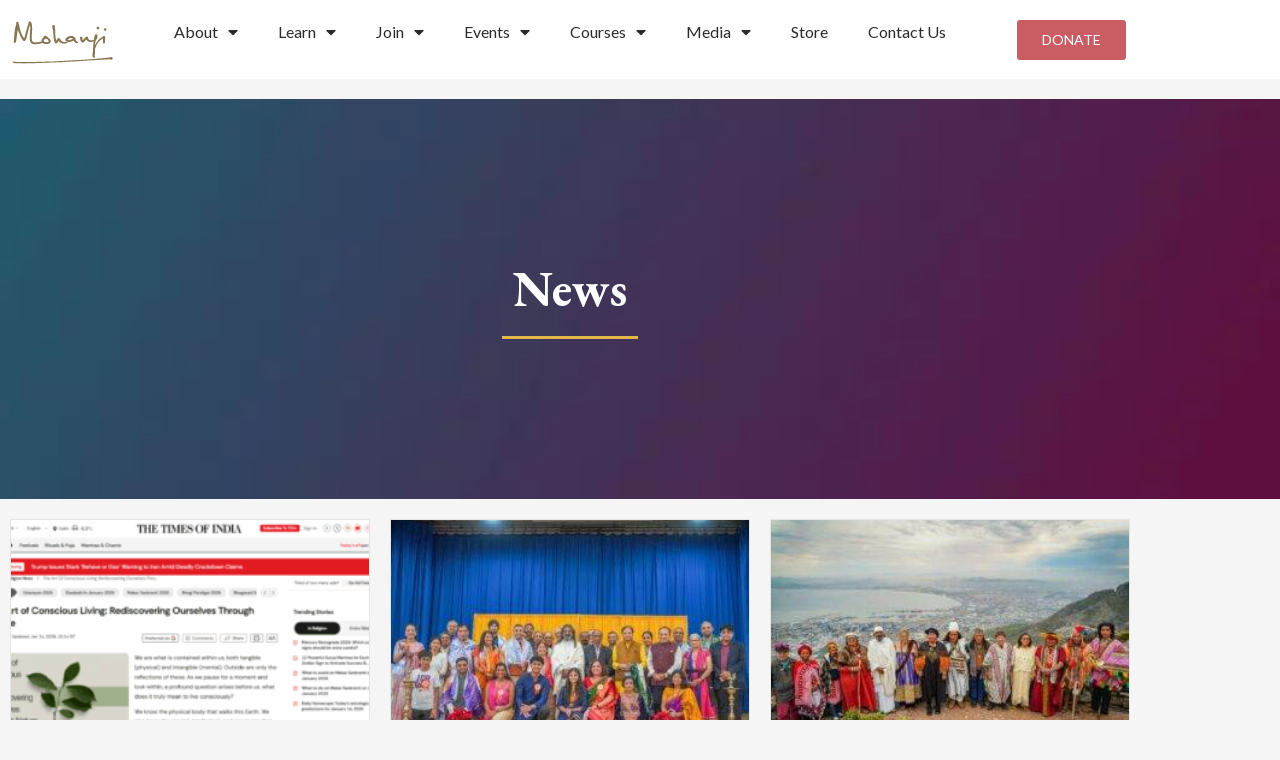

--- FILE ---
content_type: text/html; charset=utf-8
request_url: https://www.google.com/recaptcha/api2/anchor?ar=1&k=6LcBkF4mAAAAAGaAW1r1FDA_XEYqc4LrJCYVBctN&co=aHR0cHM6Ly9tb2hhbmppLm9yZzo0NDM.&hl=en&type=v2_checkbox&v=N67nZn4AqZkNcbeMu4prBgzg&theme=light&size=normal&anchor-ms=20000&execute-ms=30000&cb=1myxyp5px4ld
body_size: 49260
content:
<!DOCTYPE HTML><html dir="ltr" lang="en"><head><meta http-equiv="Content-Type" content="text/html; charset=UTF-8">
<meta http-equiv="X-UA-Compatible" content="IE=edge">
<title>reCAPTCHA</title>
<style type="text/css">
/* cyrillic-ext */
@font-face {
  font-family: 'Roboto';
  font-style: normal;
  font-weight: 400;
  font-stretch: 100%;
  src: url(//fonts.gstatic.com/s/roboto/v48/KFO7CnqEu92Fr1ME7kSn66aGLdTylUAMa3GUBHMdazTgWw.woff2) format('woff2');
  unicode-range: U+0460-052F, U+1C80-1C8A, U+20B4, U+2DE0-2DFF, U+A640-A69F, U+FE2E-FE2F;
}
/* cyrillic */
@font-face {
  font-family: 'Roboto';
  font-style: normal;
  font-weight: 400;
  font-stretch: 100%;
  src: url(//fonts.gstatic.com/s/roboto/v48/KFO7CnqEu92Fr1ME7kSn66aGLdTylUAMa3iUBHMdazTgWw.woff2) format('woff2');
  unicode-range: U+0301, U+0400-045F, U+0490-0491, U+04B0-04B1, U+2116;
}
/* greek-ext */
@font-face {
  font-family: 'Roboto';
  font-style: normal;
  font-weight: 400;
  font-stretch: 100%;
  src: url(//fonts.gstatic.com/s/roboto/v48/KFO7CnqEu92Fr1ME7kSn66aGLdTylUAMa3CUBHMdazTgWw.woff2) format('woff2');
  unicode-range: U+1F00-1FFF;
}
/* greek */
@font-face {
  font-family: 'Roboto';
  font-style: normal;
  font-weight: 400;
  font-stretch: 100%;
  src: url(//fonts.gstatic.com/s/roboto/v48/KFO7CnqEu92Fr1ME7kSn66aGLdTylUAMa3-UBHMdazTgWw.woff2) format('woff2');
  unicode-range: U+0370-0377, U+037A-037F, U+0384-038A, U+038C, U+038E-03A1, U+03A3-03FF;
}
/* math */
@font-face {
  font-family: 'Roboto';
  font-style: normal;
  font-weight: 400;
  font-stretch: 100%;
  src: url(//fonts.gstatic.com/s/roboto/v48/KFO7CnqEu92Fr1ME7kSn66aGLdTylUAMawCUBHMdazTgWw.woff2) format('woff2');
  unicode-range: U+0302-0303, U+0305, U+0307-0308, U+0310, U+0312, U+0315, U+031A, U+0326-0327, U+032C, U+032F-0330, U+0332-0333, U+0338, U+033A, U+0346, U+034D, U+0391-03A1, U+03A3-03A9, U+03B1-03C9, U+03D1, U+03D5-03D6, U+03F0-03F1, U+03F4-03F5, U+2016-2017, U+2034-2038, U+203C, U+2040, U+2043, U+2047, U+2050, U+2057, U+205F, U+2070-2071, U+2074-208E, U+2090-209C, U+20D0-20DC, U+20E1, U+20E5-20EF, U+2100-2112, U+2114-2115, U+2117-2121, U+2123-214F, U+2190, U+2192, U+2194-21AE, U+21B0-21E5, U+21F1-21F2, U+21F4-2211, U+2213-2214, U+2216-22FF, U+2308-230B, U+2310, U+2319, U+231C-2321, U+2336-237A, U+237C, U+2395, U+239B-23B7, U+23D0, U+23DC-23E1, U+2474-2475, U+25AF, U+25B3, U+25B7, U+25BD, U+25C1, U+25CA, U+25CC, U+25FB, U+266D-266F, U+27C0-27FF, U+2900-2AFF, U+2B0E-2B11, U+2B30-2B4C, U+2BFE, U+3030, U+FF5B, U+FF5D, U+1D400-1D7FF, U+1EE00-1EEFF;
}
/* symbols */
@font-face {
  font-family: 'Roboto';
  font-style: normal;
  font-weight: 400;
  font-stretch: 100%;
  src: url(//fonts.gstatic.com/s/roboto/v48/KFO7CnqEu92Fr1ME7kSn66aGLdTylUAMaxKUBHMdazTgWw.woff2) format('woff2');
  unicode-range: U+0001-000C, U+000E-001F, U+007F-009F, U+20DD-20E0, U+20E2-20E4, U+2150-218F, U+2190, U+2192, U+2194-2199, U+21AF, U+21E6-21F0, U+21F3, U+2218-2219, U+2299, U+22C4-22C6, U+2300-243F, U+2440-244A, U+2460-24FF, U+25A0-27BF, U+2800-28FF, U+2921-2922, U+2981, U+29BF, U+29EB, U+2B00-2BFF, U+4DC0-4DFF, U+FFF9-FFFB, U+10140-1018E, U+10190-1019C, U+101A0, U+101D0-101FD, U+102E0-102FB, U+10E60-10E7E, U+1D2C0-1D2D3, U+1D2E0-1D37F, U+1F000-1F0FF, U+1F100-1F1AD, U+1F1E6-1F1FF, U+1F30D-1F30F, U+1F315, U+1F31C, U+1F31E, U+1F320-1F32C, U+1F336, U+1F378, U+1F37D, U+1F382, U+1F393-1F39F, U+1F3A7-1F3A8, U+1F3AC-1F3AF, U+1F3C2, U+1F3C4-1F3C6, U+1F3CA-1F3CE, U+1F3D4-1F3E0, U+1F3ED, U+1F3F1-1F3F3, U+1F3F5-1F3F7, U+1F408, U+1F415, U+1F41F, U+1F426, U+1F43F, U+1F441-1F442, U+1F444, U+1F446-1F449, U+1F44C-1F44E, U+1F453, U+1F46A, U+1F47D, U+1F4A3, U+1F4B0, U+1F4B3, U+1F4B9, U+1F4BB, U+1F4BF, U+1F4C8-1F4CB, U+1F4D6, U+1F4DA, U+1F4DF, U+1F4E3-1F4E6, U+1F4EA-1F4ED, U+1F4F7, U+1F4F9-1F4FB, U+1F4FD-1F4FE, U+1F503, U+1F507-1F50B, U+1F50D, U+1F512-1F513, U+1F53E-1F54A, U+1F54F-1F5FA, U+1F610, U+1F650-1F67F, U+1F687, U+1F68D, U+1F691, U+1F694, U+1F698, U+1F6AD, U+1F6B2, U+1F6B9-1F6BA, U+1F6BC, U+1F6C6-1F6CF, U+1F6D3-1F6D7, U+1F6E0-1F6EA, U+1F6F0-1F6F3, U+1F6F7-1F6FC, U+1F700-1F7FF, U+1F800-1F80B, U+1F810-1F847, U+1F850-1F859, U+1F860-1F887, U+1F890-1F8AD, U+1F8B0-1F8BB, U+1F8C0-1F8C1, U+1F900-1F90B, U+1F93B, U+1F946, U+1F984, U+1F996, U+1F9E9, U+1FA00-1FA6F, U+1FA70-1FA7C, U+1FA80-1FA89, U+1FA8F-1FAC6, U+1FACE-1FADC, U+1FADF-1FAE9, U+1FAF0-1FAF8, U+1FB00-1FBFF;
}
/* vietnamese */
@font-face {
  font-family: 'Roboto';
  font-style: normal;
  font-weight: 400;
  font-stretch: 100%;
  src: url(//fonts.gstatic.com/s/roboto/v48/KFO7CnqEu92Fr1ME7kSn66aGLdTylUAMa3OUBHMdazTgWw.woff2) format('woff2');
  unicode-range: U+0102-0103, U+0110-0111, U+0128-0129, U+0168-0169, U+01A0-01A1, U+01AF-01B0, U+0300-0301, U+0303-0304, U+0308-0309, U+0323, U+0329, U+1EA0-1EF9, U+20AB;
}
/* latin-ext */
@font-face {
  font-family: 'Roboto';
  font-style: normal;
  font-weight: 400;
  font-stretch: 100%;
  src: url(//fonts.gstatic.com/s/roboto/v48/KFO7CnqEu92Fr1ME7kSn66aGLdTylUAMa3KUBHMdazTgWw.woff2) format('woff2');
  unicode-range: U+0100-02BA, U+02BD-02C5, U+02C7-02CC, U+02CE-02D7, U+02DD-02FF, U+0304, U+0308, U+0329, U+1D00-1DBF, U+1E00-1E9F, U+1EF2-1EFF, U+2020, U+20A0-20AB, U+20AD-20C0, U+2113, U+2C60-2C7F, U+A720-A7FF;
}
/* latin */
@font-face {
  font-family: 'Roboto';
  font-style: normal;
  font-weight: 400;
  font-stretch: 100%;
  src: url(//fonts.gstatic.com/s/roboto/v48/KFO7CnqEu92Fr1ME7kSn66aGLdTylUAMa3yUBHMdazQ.woff2) format('woff2');
  unicode-range: U+0000-00FF, U+0131, U+0152-0153, U+02BB-02BC, U+02C6, U+02DA, U+02DC, U+0304, U+0308, U+0329, U+2000-206F, U+20AC, U+2122, U+2191, U+2193, U+2212, U+2215, U+FEFF, U+FFFD;
}
/* cyrillic-ext */
@font-face {
  font-family: 'Roboto';
  font-style: normal;
  font-weight: 500;
  font-stretch: 100%;
  src: url(//fonts.gstatic.com/s/roboto/v48/KFO7CnqEu92Fr1ME7kSn66aGLdTylUAMa3GUBHMdazTgWw.woff2) format('woff2');
  unicode-range: U+0460-052F, U+1C80-1C8A, U+20B4, U+2DE0-2DFF, U+A640-A69F, U+FE2E-FE2F;
}
/* cyrillic */
@font-face {
  font-family: 'Roboto';
  font-style: normal;
  font-weight: 500;
  font-stretch: 100%;
  src: url(//fonts.gstatic.com/s/roboto/v48/KFO7CnqEu92Fr1ME7kSn66aGLdTylUAMa3iUBHMdazTgWw.woff2) format('woff2');
  unicode-range: U+0301, U+0400-045F, U+0490-0491, U+04B0-04B1, U+2116;
}
/* greek-ext */
@font-face {
  font-family: 'Roboto';
  font-style: normal;
  font-weight: 500;
  font-stretch: 100%;
  src: url(//fonts.gstatic.com/s/roboto/v48/KFO7CnqEu92Fr1ME7kSn66aGLdTylUAMa3CUBHMdazTgWw.woff2) format('woff2');
  unicode-range: U+1F00-1FFF;
}
/* greek */
@font-face {
  font-family: 'Roboto';
  font-style: normal;
  font-weight: 500;
  font-stretch: 100%;
  src: url(//fonts.gstatic.com/s/roboto/v48/KFO7CnqEu92Fr1ME7kSn66aGLdTylUAMa3-UBHMdazTgWw.woff2) format('woff2');
  unicode-range: U+0370-0377, U+037A-037F, U+0384-038A, U+038C, U+038E-03A1, U+03A3-03FF;
}
/* math */
@font-face {
  font-family: 'Roboto';
  font-style: normal;
  font-weight: 500;
  font-stretch: 100%;
  src: url(//fonts.gstatic.com/s/roboto/v48/KFO7CnqEu92Fr1ME7kSn66aGLdTylUAMawCUBHMdazTgWw.woff2) format('woff2');
  unicode-range: U+0302-0303, U+0305, U+0307-0308, U+0310, U+0312, U+0315, U+031A, U+0326-0327, U+032C, U+032F-0330, U+0332-0333, U+0338, U+033A, U+0346, U+034D, U+0391-03A1, U+03A3-03A9, U+03B1-03C9, U+03D1, U+03D5-03D6, U+03F0-03F1, U+03F4-03F5, U+2016-2017, U+2034-2038, U+203C, U+2040, U+2043, U+2047, U+2050, U+2057, U+205F, U+2070-2071, U+2074-208E, U+2090-209C, U+20D0-20DC, U+20E1, U+20E5-20EF, U+2100-2112, U+2114-2115, U+2117-2121, U+2123-214F, U+2190, U+2192, U+2194-21AE, U+21B0-21E5, U+21F1-21F2, U+21F4-2211, U+2213-2214, U+2216-22FF, U+2308-230B, U+2310, U+2319, U+231C-2321, U+2336-237A, U+237C, U+2395, U+239B-23B7, U+23D0, U+23DC-23E1, U+2474-2475, U+25AF, U+25B3, U+25B7, U+25BD, U+25C1, U+25CA, U+25CC, U+25FB, U+266D-266F, U+27C0-27FF, U+2900-2AFF, U+2B0E-2B11, U+2B30-2B4C, U+2BFE, U+3030, U+FF5B, U+FF5D, U+1D400-1D7FF, U+1EE00-1EEFF;
}
/* symbols */
@font-face {
  font-family: 'Roboto';
  font-style: normal;
  font-weight: 500;
  font-stretch: 100%;
  src: url(//fonts.gstatic.com/s/roboto/v48/KFO7CnqEu92Fr1ME7kSn66aGLdTylUAMaxKUBHMdazTgWw.woff2) format('woff2');
  unicode-range: U+0001-000C, U+000E-001F, U+007F-009F, U+20DD-20E0, U+20E2-20E4, U+2150-218F, U+2190, U+2192, U+2194-2199, U+21AF, U+21E6-21F0, U+21F3, U+2218-2219, U+2299, U+22C4-22C6, U+2300-243F, U+2440-244A, U+2460-24FF, U+25A0-27BF, U+2800-28FF, U+2921-2922, U+2981, U+29BF, U+29EB, U+2B00-2BFF, U+4DC0-4DFF, U+FFF9-FFFB, U+10140-1018E, U+10190-1019C, U+101A0, U+101D0-101FD, U+102E0-102FB, U+10E60-10E7E, U+1D2C0-1D2D3, U+1D2E0-1D37F, U+1F000-1F0FF, U+1F100-1F1AD, U+1F1E6-1F1FF, U+1F30D-1F30F, U+1F315, U+1F31C, U+1F31E, U+1F320-1F32C, U+1F336, U+1F378, U+1F37D, U+1F382, U+1F393-1F39F, U+1F3A7-1F3A8, U+1F3AC-1F3AF, U+1F3C2, U+1F3C4-1F3C6, U+1F3CA-1F3CE, U+1F3D4-1F3E0, U+1F3ED, U+1F3F1-1F3F3, U+1F3F5-1F3F7, U+1F408, U+1F415, U+1F41F, U+1F426, U+1F43F, U+1F441-1F442, U+1F444, U+1F446-1F449, U+1F44C-1F44E, U+1F453, U+1F46A, U+1F47D, U+1F4A3, U+1F4B0, U+1F4B3, U+1F4B9, U+1F4BB, U+1F4BF, U+1F4C8-1F4CB, U+1F4D6, U+1F4DA, U+1F4DF, U+1F4E3-1F4E6, U+1F4EA-1F4ED, U+1F4F7, U+1F4F9-1F4FB, U+1F4FD-1F4FE, U+1F503, U+1F507-1F50B, U+1F50D, U+1F512-1F513, U+1F53E-1F54A, U+1F54F-1F5FA, U+1F610, U+1F650-1F67F, U+1F687, U+1F68D, U+1F691, U+1F694, U+1F698, U+1F6AD, U+1F6B2, U+1F6B9-1F6BA, U+1F6BC, U+1F6C6-1F6CF, U+1F6D3-1F6D7, U+1F6E0-1F6EA, U+1F6F0-1F6F3, U+1F6F7-1F6FC, U+1F700-1F7FF, U+1F800-1F80B, U+1F810-1F847, U+1F850-1F859, U+1F860-1F887, U+1F890-1F8AD, U+1F8B0-1F8BB, U+1F8C0-1F8C1, U+1F900-1F90B, U+1F93B, U+1F946, U+1F984, U+1F996, U+1F9E9, U+1FA00-1FA6F, U+1FA70-1FA7C, U+1FA80-1FA89, U+1FA8F-1FAC6, U+1FACE-1FADC, U+1FADF-1FAE9, U+1FAF0-1FAF8, U+1FB00-1FBFF;
}
/* vietnamese */
@font-face {
  font-family: 'Roboto';
  font-style: normal;
  font-weight: 500;
  font-stretch: 100%;
  src: url(//fonts.gstatic.com/s/roboto/v48/KFO7CnqEu92Fr1ME7kSn66aGLdTylUAMa3OUBHMdazTgWw.woff2) format('woff2');
  unicode-range: U+0102-0103, U+0110-0111, U+0128-0129, U+0168-0169, U+01A0-01A1, U+01AF-01B0, U+0300-0301, U+0303-0304, U+0308-0309, U+0323, U+0329, U+1EA0-1EF9, U+20AB;
}
/* latin-ext */
@font-face {
  font-family: 'Roboto';
  font-style: normal;
  font-weight: 500;
  font-stretch: 100%;
  src: url(//fonts.gstatic.com/s/roboto/v48/KFO7CnqEu92Fr1ME7kSn66aGLdTylUAMa3KUBHMdazTgWw.woff2) format('woff2');
  unicode-range: U+0100-02BA, U+02BD-02C5, U+02C7-02CC, U+02CE-02D7, U+02DD-02FF, U+0304, U+0308, U+0329, U+1D00-1DBF, U+1E00-1E9F, U+1EF2-1EFF, U+2020, U+20A0-20AB, U+20AD-20C0, U+2113, U+2C60-2C7F, U+A720-A7FF;
}
/* latin */
@font-face {
  font-family: 'Roboto';
  font-style: normal;
  font-weight: 500;
  font-stretch: 100%;
  src: url(//fonts.gstatic.com/s/roboto/v48/KFO7CnqEu92Fr1ME7kSn66aGLdTylUAMa3yUBHMdazQ.woff2) format('woff2');
  unicode-range: U+0000-00FF, U+0131, U+0152-0153, U+02BB-02BC, U+02C6, U+02DA, U+02DC, U+0304, U+0308, U+0329, U+2000-206F, U+20AC, U+2122, U+2191, U+2193, U+2212, U+2215, U+FEFF, U+FFFD;
}
/* cyrillic-ext */
@font-face {
  font-family: 'Roboto';
  font-style: normal;
  font-weight: 900;
  font-stretch: 100%;
  src: url(//fonts.gstatic.com/s/roboto/v48/KFO7CnqEu92Fr1ME7kSn66aGLdTylUAMa3GUBHMdazTgWw.woff2) format('woff2');
  unicode-range: U+0460-052F, U+1C80-1C8A, U+20B4, U+2DE0-2DFF, U+A640-A69F, U+FE2E-FE2F;
}
/* cyrillic */
@font-face {
  font-family: 'Roboto';
  font-style: normal;
  font-weight: 900;
  font-stretch: 100%;
  src: url(//fonts.gstatic.com/s/roboto/v48/KFO7CnqEu92Fr1ME7kSn66aGLdTylUAMa3iUBHMdazTgWw.woff2) format('woff2');
  unicode-range: U+0301, U+0400-045F, U+0490-0491, U+04B0-04B1, U+2116;
}
/* greek-ext */
@font-face {
  font-family: 'Roboto';
  font-style: normal;
  font-weight: 900;
  font-stretch: 100%;
  src: url(//fonts.gstatic.com/s/roboto/v48/KFO7CnqEu92Fr1ME7kSn66aGLdTylUAMa3CUBHMdazTgWw.woff2) format('woff2');
  unicode-range: U+1F00-1FFF;
}
/* greek */
@font-face {
  font-family: 'Roboto';
  font-style: normal;
  font-weight: 900;
  font-stretch: 100%;
  src: url(//fonts.gstatic.com/s/roboto/v48/KFO7CnqEu92Fr1ME7kSn66aGLdTylUAMa3-UBHMdazTgWw.woff2) format('woff2');
  unicode-range: U+0370-0377, U+037A-037F, U+0384-038A, U+038C, U+038E-03A1, U+03A3-03FF;
}
/* math */
@font-face {
  font-family: 'Roboto';
  font-style: normal;
  font-weight: 900;
  font-stretch: 100%;
  src: url(//fonts.gstatic.com/s/roboto/v48/KFO7CnqEu92Fr1ME7kSn66aGLdTylUAMawCUBHMdazTgWw.woff2) format('woff2');
  unicode-range: U+0302-0303, U+0305, U+0307-0308, U+0310, U+0312, U+0315, U+031A, U+0326-0327, U+032C, U+032F-0330, U+0332-0333, U+0338, U+033A, U+0346, U+034D, U+0391-03A1, U+03A3-03A9, U+03B1-03C9, U+03D1, U+03D5-03D6, U+03F0-03F1, U+03F4-03F5, U+2016-2017, U+2034-2038, U+203C, U+2040, U+2043, U+2047, U+2050, U+2057, U+205F, U+2070-2071, U+2074-208E, U+2090-209C, U+20D0-20DC, U+20E1, U+20E5-20EF, U+2100-2112, U+2114-2115, U+2117-2121, U+2123-214F, U+2190, U+2192, U+2194-21AE, U+21B0-21E5, U+21F1-21F2, U+21F4-2211, U+2213-2214, U+2216-22FF, U+2308-230B, U+2310, U+2319, U+231C-2321, U+2336-237A, U+237C, U+2395, U+239B-23B7, U+23D0, U+23DC-23E1, U+2474-2475, U+25AF, U+25B3, U+25B7, U+25BD, U+25C1, U+25CA, U+25CC, U+25FB, U+266D-266F, U+27C0-27FF, U+2900-2AFF, U+2B0E-2B11, U+2B30-2B4C, U+2BFE, U+3030, U+FF5B, U+FF5D, U+1D400-1D7FF, U+1EE00-1EEFF;
}
/* symbols */
@font-face {
  font-family: 'Roboto';
  font-style: normal;
  font-weight: 900;
  font-stretch: 100%;
  src: url(//fonts.gstatic.com/s/roboto/v48/KFO7CnqEu92Fr1ME7kSn66aGLdTylUAMaxKUBHMdazTgWw.woff2) format('woff2');
  unicode-range: U+0001-000C, U+000E-001F, U+007F-009F, U+20DD-20E0, U+20E2-20E4, U+2150-218F, U+2190, U+2192, U+2194-2199, U+21AF, U+21E6-21F0, U+21F3, U+2218-2219, U+2299, U+22C4-22C6, U+2300-243F, U+2440-244A, U+2460-24FF, U+25A0-27BF, U+2800-28FF, U+2921-2922, U+2981, U+29BF, U+29EB, U+2B00-2BFF, U+4DC0-4DFF, U+FFF9-FFFB, U+10140-1018E, U+10190-1019C, U+101A0, U+101D0-101FD, U+102E0-102FB, U+10E60-10E7E, U+1D2C0-1D2D3, U+1D2E0-1D37F, U+1F000-1F0FF, U+1F100-1F1AD, U+1F1E6-1F1FF, U+1F30D-1F30F, U+1F315, U+1F31C, U+1F31E, U+1F320-1F32C, U+1F336, U+1F378, U+1F37D, U+1F382, U+1F393-1F39F, U+1F3A7-1F3A8, U+1F3AC-1F3AF, U+1F3C2, U+1F3C4-1F3C6, U+1F3CA-1F3CE, U+1F3D4-1F3E0, U+1F3ED, U+1F3F1-1F3F3, U+1F3F5-1F3F7, U+1F408, U+1F415, U+1F41F, U+1F426, U+1F43F, U+1F441-1F442, U+1F444, U+1F446-1F449, U+1F44C-1F44E, U+1F453, U+1F46A, U+1F47D, U+1F4A3, U+1F4B0, U+1F4B3, U+1F4B9, U+1F4BB, U+1F4BF, U+1F4C8-1F4CB, U+1F4D6, U+1F4DA, U+1F4DF, U+1F4E3-1F4E6, U+1F4EA-1F4ED, U+1F4F7, U+1F4F9-1F4FB, U+1F4FD-1F4FE, U+1F503, U+1F507-1F50B, U+1F50D, U+1F512-1F513, U+1F53E-1F54A, U+1F54F-1F5FA, U+1F610, U+1F650-1F67F, U+1F687, U+1F68D, U+1F691, U+1F694, U+1F698, U+1F6AD, U+1F6B2, U+1F6B9-1F6BA, U+1F6BC, U+1F6C6-1F6CF, U+1F6D3-1F6D7, U+1F6E0-1F6EA, U+1F6F0-1F6F3, U+1F6F7-1F6FC, U+1F700-1F7FF, U+1F800-1F80B, U+1F810-1F847, U+1F850-1F859, U+1F860-1F887, U+1F890-1F8AD, U+1F8B0-1F8BB, U+1F8C0-1F8C1, U+1F900-1F90B, U+1F93B, U+1F946, U+1F984, U+1F996, U+1F9E9, U+1FA00-1FA6F, U+1FA70-1FA7C, U+1FA80-1FA89, U+1FA8F-1FAC6, U+1FACE-1FADC, U+1FADF-1FAE9, U+1FAF0-1FAF8, U+1FB00-1FBFF;
}
/* vietnamese */
@font-face {
  font-family: 'Roboto';
  font-style: normal;
  font-weight: 900;
  font-stretch: 100%;
  src: url(//fonts.gstatic.com/s/roboto/v48/KFO7CnqEu92Fr1ME7kSn66aGLdTylUAMa3OUBHMdazTgWw.woff2) format('woff2');
  unicode-range: U+0102-0103, U+0110-0111, U+0128-0129, U+0168-0169, U+01A0-01A1, U+01AF-01B0, U+0300-0301, U+0303-0304, U+0308-0309, U+0323, U+0329, U+1EA0-1EF9, U+20AB;
}
/* latin-ext */
@font-face {
  font-family: 'Roboto';
  font-style: normal;
  font-weight: 900;
  font-stretch: 100%;
  src: url(//fonts.gstatic.com/s/roboto/v48/KFO7CnqEu92Fr1ME7kSn66aGLdTylUAMa3KUBHMdazTgWw.woff2) format('woff2');
  unicode-range: U+0100-02BA, U+02BD-02C5, U+02C7-02CC, U+02CE-02D7, U+02DD-02FF, U+0304, U+0308, U+0329, U+1D00-1DBF, U+1E00-1E9F, U+1EF2-1EFF, U+2020, U+20A0-20AB, U+20AD-20C0, U+2113, U+2C60-2C7F, U+A720-A7FF;
}
/* latin */
@font-face {
  font-family: 'Roboto';
  font-style: normal;
  font-weight: 900;
  font-stretch: 100%;
  src: url(//fonts.gstatic.com/s/roboto/v48/KFO7CnqEu92Fr1ME7kSn66aGLdTylUAMa3yUBHMdazQ.woff2) format('woff2');
  unicode-range: U+0000-00FF, U+0131, U+0152-0153, U+02BB-02BC, U+02C6, U+02DA, U+02DC, U+0304, U+0308, U+0329, U+2000-206F, U+20AC, U+2122, U+2191, U+2193, U+2212, U+2215, U+FEFF, U+FFFD;
}

</style>
<link rel="stylesheet" type="text/css" href="https://www.gstatic.com/recaptcha/releases/N67nZn4AqZkNcbeMu4prBgzg/styles__ltr.css">
<script nonce="PcZOGruIpXi70yjGx-cjtg" type="text/javascript">window['__recaptcha_api'] = 'https://www.google.com/recaptcha/api2/';</script>
<script type="text/javascript" src="https://www.gstatic.com/recaptcha/releases/N67nZn4AqZkNcbeMu4prBgzg/recaptcha__en.js" nonce="PcZOGruIpXi70yjGx-cjtg">
      
    </script></head>
<body><div id="rc-anchor-alert" class="rc-anchor-alert"></div>
<input type="hidden" id="recaptcha-token" value="[base64]">
<script type="text/javascript" nonce="PcZOGruIpXi70yjGx-cjtg">
      recaptcha.anchor.Main.init("[\x22ainput\x22,[\x22bgdata\x22,\x22\x22,\[base64]/[base64]/[base64]/[base64]/[base64]/UltsKytdPUU6KEU8MjA0OD9SW2wrK109RT4+NnwxOTI6KChFJjY0NTEyKT09NTUyOTYmJk0rMTxjLmxlbmd0aCYmKGMuY2hhckNvZGVBdChNKzEpJjY0NTEyKT09NTYzMjA/[base64]/[base64]/[base64]/[base64]/[base64]/[base64]/[base64]\x22,\[base64]\x22,\x22QcORL8OCLcKvDyLDqMONXFtpESBDwpJiBBFmJsKOwoJ4eBZOw78Gw7vCqwnDglFYwrZObzrCo8KZwrE/NMOlwoohwovDhk3CsxZ+PVfChMKeC8OyF2rDqFPDoi02w7/Cu2B2J8KSwol8XAHDmMOowovDtcOew7DCpMOXf8OAHMKOa8O5ZMO0wo5EYMKWTywIwojDtGrDuMKzb8OLw7g3UsOlT8Oew7JEw70BwpXCncKbZwrDuzbCqDQWwqTCrX/CrsOxYcOWwqsfX8KmGSZFw5AMdMOICiAWfkdbwr3CvsKaw7nDk0YGR8KSwo9dIUTDgyQNVMOkSsKVwp9Iwrtcw6FNwpbDqcKbB8ONT8KxwqvDj1nDmFoqwqPCqMKNEcOcRsOFVcO7QcOsEMKASsO+IzFSYcO3OAtSBEM/[base64]/DlMKBw4zCq8KXWgszw5t3w5tHdl4Lw7PDjgnClsK3PF/CsC3Cg2PCssKDE3M3C3g/[base64]/Dj3MCwr7Dk8KnwqTDs8KKw79sPcORw5wVMsKuCVAtwovDsSULQkYuGjvDmETDmQ50cB7CsMOkw7dZYMKrKCFZw5FkesOKwrF2w7/CvDMWRcOdwod3YsKrwroLdHNnw4g3woIEwrjDrcKMw5HDm0FEw5QPw7LDhh07csOvwpx/YMKlIkbCiDDDsEotQMKfTU/CmxJkOsK3OsKNw7zCgQTDqHE9wqEEwptrw7Nkw6TDnMO1w6/DpsK/fBfDpjA2U2tRFxIMwoBfwokTwodGw5tzFB7Ctj7CtcK0wosWw6Niw4fCv34Aw4bCkxnDm8Kaw47ChErDqSPCuMOdFRlXM8OHw5hTwqjCtcOAwoEtwrZLw7ExSMOkwp/Dq8KAKGrCkMOnwo0lw5rDmRUGw6rDn8KyMkQzVAPCsDNwWsOFW2rDhsKQwqzCpz/Cm8OYw7fCl8KowpIxRMKUZ8KpAcOZwqrDtUJ2wpRmwp/Ct2kCKMKaZ8KBVijCsGczJsKVwqnDrMOrHggsPU3Cj3/CvnbCp3QkO8OYbMOlV2TDsCPDjAnDtlLDqcOCdMOawobCk8OVwpNdFgfDu8KHJsOkwonCkMKfG8K/ZwBtaHbDocO9KcO5Lkcvw5x/[base64]/CpcOlw5rCicKdeUDDql3ChsOmw6/Do8K1wrI3OC7Cjjo7OibCgMKlOFnCt37CucOzwovCokdgfx1pw6PDiSXCvwlLGG1Uw7HDnDk4XxR0FcK6a8KcCQ7ClMKLcMOTw5kRN0FKwozCicOjP8KlBiwiG8OPw6vCiB3DpwUTwrbDt8O9wqvCjsOjw63CnMKpwrkQw4fCjsKtc8Klwr/Cvj9Iwp4TZVzCmsK4w5jDucKjAMOgTV7Di8OKTkrCo0bCv8KTw5geJ8Klw6jDgn/CmMKdLy9nNsOKRcO7wo/DqMKgwrc4wpTDvGI0w6XDt8KDw5wAD8OuecOucEnDisOnUcKiwqEbako/Q8OSw4dkwp0hW8K+FsO7w5zCmVTDuMK2ScKnNWvDq8OMOsKmNsOfw5NWworCjsOFexUodMKacjMEw6tCw6VKVQo5fsOaY1l0fsKvJi7Dpl7CpcKyw6hHw5/Ch8OBw7PCucK7PFIwwqZKS8KyBjHDtsK9wrpWUx1jwpvCmhjDqQ8CM8KdwqhvwoQUYsKxf8KjwqjDt01qKngBDlzDiQDDu1PCg8O7w5jDsMKEAMOsXGkaw53DnWAqRcOhw6TCohF3dEnDowV+wpotEcKLJm/Dr8OIEsOicQV7MhQYBMK3VDXDisKrw7F6NSMawpbCuRNhw6PDj8KKfRErMjlcw6ExwrPCucKHwpTCrwjCrcKfAMO+woXDjQbDmHDDqBtEbsOuWHbDhsK2dMOWwohJwpnCpDjCk8K+wo5mw6VqwoHCgH9hUcKXNEgJwrp4w5gYworClgAGfMK1w5phwovDn8OBw7/CnwU1L17Do8Kswq0Jw4PCqQNLdsOwJsKDw7Ngw5wtSTHDjcOmwoLDoDhow7/Ckm4mw4PDtWEewrfDr0lfwrd1FBnCl3zDqcK0wqDCoMKmwph5w5fCo8KDeWbDl8KiXMKCwrl/wpoEw4XCvDsGwpIVwqLDiwJ0w4zDhcOxwollSgzDp1Y3w6TCtFfDnSvCusO5DsK/W8KDwqnCk8KvwqXCtMKeDMK6wpnDk8Kxw4FUw5ZyQDkMV0c6fMOKchrDicKKVMKdw6NHJDZwwqBwBMOXCMK/[base64]/DgcOMwq3DrEF5Ijcgwq81JwLDg8OGwpVow4V5wog5wq7DrcK4IiYiw6csw6nCq3rDpsOsPsOvUMOFw7nCmMKmQ1Vgwq8wRHd/[base64]/wp/Dp8O+w6sLLMOxVMKiUcObBMK4wrR7woIEw4XCiFUTwrvDjntqw6nCqDQ0w5DDjW9mVXp1fcKaw5Q7J8KgG8OEQ8OeXsOeSWQnwpE4JxDDg8OHwr3DjmPChFUew7pZDsO4PcK2wqXDt29DYMOTw4PCgThJw5rChMOOwp8zw7vCqcKAVT/ChMOoGnYmw4rDisKCw7Ibw4gqw7nDo11ZwqXDoQBzw7rCoMKWPcOEw5x2XsKQwq8HwqAJw7LDuMOHw6FSDMOkwrjCnsKIw7pcwqTCq8Knw6jDlXHCnhsmCF7Dq0lGVxZ/[base64]/Dsn/DkRB3wrMRwq7CpsO+SW3DvjHCt8OnCyfChMO1wqRDMcO9w7R+w5tBOgsgEcK6dGXCmsOdw79Rw5vCiMKmw5YVJB/CgFrCtRstw70xwrU2DCgdw5hedzjDpw0vw4zCn8KVXioLwpVowpV1woHDoh7CmCDCiMOHw6jDuMKXKwxPbMKJwrHCgQ7DlzEVK8ODQMOcw4cNX8OjwqDCn8KmwpjDkcOuFhZNahPDknTCs8OJwpDCjDAVw6bCrMO/GTHCrsKEQcO7HcOKw73CiQ7Ctzh6ZXbCq1oVwqjCmyBLa8KxP8KKQVTDrBDCpUsXE8O5OMKmwr3CgWhpw7TCgcKlw6tbJwfCg0pwGHjDuA4gw53DpnLDnX/Csg4JwrVxwobDo3pQbhRWWcKfLGUUaMO1woYewrg4wpYWwpwfTRPDgwFTIsOCdcKUw4LCscONw6LCiEkhdcO3w7QrWsO/A18xWG8Qwr8ywqx4wr/[base64]/[base64]/CVdYe2fDmlPChsKiHDjCisKXwppTO8OHwrvDkMO9w5/CgMOgwpXCtzHCn3HDtMK7QlfCt8KYDyfCosKKwoLChEzCmsOSNCLDqcKMR8OGw5fChQPDgi5hw5k7NljCpMONPsKgVcOVAsOPdsO8w5woZ2PDtFnDqcKGRsKkw77DriTCqkcYw7vCq8OMwpDChMKLHAjDmMOxw4UDEwPDmcKxJwxxaHDDsMK9Zzk9TMKfBcKmTcKAwr/CmcO1VcK0IcOtwpkqXF/Cu8O8wonDkcOSw4sqwrLCrytvKMOZOy/Co8OhSTdKwpFKw6drA8K5w6YXw71Xw5LCuULDlcKmc8KHwqVswpY5w4vCo30uw4jCqnPCtsOcw6JdQCY1wo7DjGF4wo0secOrw5fCt1cnw7fDnMKaOMKKKTnCtwjDsHppwqx8wpEDJ8Owckd9wo7CucOQwqPDrcOSw4DDu8KfKsKKSMKdwr/[base64]/Cg8KlJMOFS8OwwrE3w4rCsETCmsOVwpPDpcONXH5Vwrc9woHDsMKdw7E/QEUmX8KHVQ7Cj8OfPVzDosO7c8K/VA3DlhETZMK/w6XCgyLDk8O0UkE2w5oCwoU8wpd0GVcqw7Z4w4zCkkdgKsO3XMKUwoN/U0YUL1LCpjMvwoXCvE3Dp8KMOQPDr8KJHsOqw4/ClsO6D8OIO8O1NUfCicOVLCRuw4QDf8OVJcObwrXChWYVDQ/DkDMrw6dKwr8/WQozIcK+d8OawocIw7k1w5ZHLMOTwr55w5FCa8KWLcK/wo8yw7rClsOFFS4VNx/CgMO5wo/DqMO1wpHDs8OCwrNLfynDl8OoYMKQw6nClnEWIcK7w6gTE3XCm8Khw6TDmhfDr8KoDivDnTzDt2pqbcKUBQzDksO3w7IIwrzDq38mSUweAcOXwrdMWcKKw59HVXvCmMKnfFTDpcOfw5dww5nDmsK6w69/Vitsw4PCvCkbw6U5XmMTwpvDp8KHwp7CusOwwr8Vwr7DhyADwrrDjMKST8Oaw6lrSMOGAD3CmF/CvMO2w4rCv3hPS8O9w4JMOCwnLH/CuMKZEGXDgcOwwqIQw4VIVyjDpUUSwr/[base64]/CpkXDkcKsw4TDn2gbwoVvw5N8w6TDunHDnnXDnXXDr8KQDTvDq8Kiwo/Dm10wwp4MJcK0wrRzGcKQVsO9w7jCnMOKDRfDr8K5w7Ucw6hGw7jClC9tUVLDm8O7w4XCuDllT8OMwqfCtcK5ZTTDosOLw6NSWMK2w5QhDMKbw69sJsK9XzLCqMKSG8KaTkbDkThgwpsyHkrDhMK/w5LDrMO2wpHCtsOtZHpsw5/Dv8Kbw4AQaEPDsMOQTHXDucOZUBbDscOmw78aSsOPTcKnwogHZUfDl8Kdw5zDuDTDiMOGw5TCoGvDkcKQwpgpZVluMVsmwrrDvsKzZCrDolEcTMKzw4xlw7obwqdfCTfCisOXGn7Cn8KPMcKzw6/[base64]/CrsOmNmnDpgDCkMKgwrjCqAhAw7XDgcKKCMKTRMKBwoTDq2xVwrjCqRLDqsOiwpjCj8OgLMKFIxsBwoTCmj90wrYLwrNqCXFifmTCk8OJwrJ/FC1dw6PDuwnDiD3Ckg88aBZdaC5Sw5Niw7XDqcKPwp/CusOoOMOVw7lGwpRew6ZCw7DCiMOZw4/DpcKBNsK/GAkDCmBKWcO1w61hw4dxwq8GwqfDkDcCXgFxMsKlXMKOclbDn8OAXH4nwr/[base64]/w6w6wozCoMKLw7kZwrplw5/Dl8KzL8KdWcKzchrDrMKrw44BC0HCrMOgE13DmGXDrUbCn0EDXy7CpyzDqTNQLhNbFMOJVMOtwpFTFzHDv1lRCsK+aGlxwo0iw4XDtsKLB8K4woHCjMKAw7Jyw7oaIMKmLmzDq8OTEsOKw7jDmErCrsO/wrYtJ8OHFzbCisOWIGV1KsOCw7jCvy7DqMO2PHwOwrfDpUDCtcO7wrjDocKpIgPDt8Kcw6PCkSrDowEZw6TDlsO0wrwWw508worCjMKbwovDol/DtcKzwonDqHx9wq9Xw5QDw7zDmcKGbcK0w5cRAsOcZ8K0VU7Co8KSwqsFw4jCizzDmjsyRyLCrRoLw4PCnzgTUgLChgDCt8OXRsK7wp0+fhvCncKDaHQrw4DChMOvw4TClsKRUsOIwp1uGEbCn8OTS2c4w4XDmR3CqcKFwq/[base64]/[base64]/ClR02bgvCg1vDvBrCosK1wpxkwrkPwrgfAMOqwrVcw5UWI0PCisO/wqbCpsOjwpvDpsO8wqjDiUjCoMKlw5dJw5E6w6jCiUvCrjnCrXwPbMOIw7Npw7TDtDfDo27CujolN1nDn0TDrkkWw5MDQ33CkMOsw5fDkMOkwqNxLMO+MsOQDcO2dcKGwqBnw7AyVsOVw6pBwq/[base64]/[base64]/DnwILDxLClAR/CU3Cp8Oiw5gYwo/DlsKZwr7DrAgkwpo7Gn7CuBoNwpnDlT7DqGZbwpDDqgvDhC/Dn8Kmw4MEBMKDb8KYw5rDmsKzcmMkw6XDscOrMCwYcMOSbD/DtzAow5LDu1ByMcOHwqx4FCzDj1xTw4jDiMOnwrwtwpNywoHDk8O/wphKJVfClDRjwrZAwofCrMOzWMK4w7vDhMKcPwk1w6weHsKsIgTDpVJbWn/ClsKZf23DtsOiw7zDgRdwwr7CvcKFwpIGw5fClsO1woXCtMOHFsKPfG5ad8KxwpQ1SC/[base64]/w4XDkhfDlsO6wp/CrMKmWcOww7TCtMO/w7fDvD0gJcKBQsOOOwAwYsOsSSXDkWPCkcKEf8OISsKYwpjCtcKLKgHCr8K5wq/[base64]/CogbCjV4HKXvDucKRwrYowqHCuH3CpcKrwoZSw4wGMiLDsTtmwojDs8KcMsK1w7Exw7lRZsObSHEow5HDhwHDucOfw4YAfHkBfmjCgWPCiQQRwpbDuTXCl8OkSV3Ci8K2a3/[base64]/CicOYEcKkacOvw5pAw5g5woLCqmFFf8Ofwq8iC8Ouw4LDhcKPG8OVbAfCtcKlKQrCgcOTG8ONw6vDg2PCiMOtw7DCl1/CkSTDulTDjxVwwrUGw74dVMOjwpY5QV9nwobDljfDtsOLY8KpI3bDpMK6w5rCuWlewrgoZsOAwqk5w4RCMcKpWsOgwpJRPE81OMODw7l0TMKSwoXChcOfAsKmLcOOwpnCln0rP1EPw4RuWkfDmDrDtH5Vwo3Dpk1VeMOGw7/[base64]/w5TCnsK2w5zCqmXDulojKcOVcMKhBsO/KMOEXMKCwoIzwrwLw47DrMOlZDUQW8Kmw4/Cpn/[base64]/[base64]/[base64]/w4t5w68Rw6FmF1/DusOtUEPCicKmc0pcw4vCkTpbZXfCn8KNw7Vew6kHS1d3W8OHw6vDpjrDs8KfbsOWQMOFDsO1My3CqcOEw7bDnxQNw5TCucKJwrbDrx13wpDCscO8wrIVwpE4w6XConxHI07CjMKWdcKPw7MAw6/DnC7DsQw8w4dYw7jChAXCmjRlB8OGN1DDh8ONBwfDulsZH8K2w47DvMKqWsO1IUlHw7FIJcKnw4LCg8KYw7jCm8OwchtgwqzCknktO8K9w6rDhTduBQfDvsK9wrhPw4PDqVJHPMKXwpnDugvDiGITw5/Dv8OXwoPCncKww4M5IsO7U3YvfsOIYGlPLz19w4zDqCRDwq1JwppPwpTDhB5pwoDCrigFwqNwwo8iRyPDkcKKwrJvw7sPLB9Yw4tgw7XChsK1KgRTVGfDjlzCj8KMwrjDjxc6w4cZw5HCsg/[base64]/[base64]/Du3IPwqFpL8KiP8OXwpkowogpwrjCu8OtJcKow7Z2wqbDl8OCwpQCwpnCj1XDmMOkJ2ZCwoTChU00KMKea8Opwq/CrsOHw5nCq3DCsMKxY2Y2w77DuwrCv2/DnCvDrsKlwqR2woHDgMOaw75yRmcQJsOfVxQPw5fDtx9VaBh8G8ObWcOpw47DtgcbwqTDmUhMw5/DnsOywqVawpPCuHPCp2vCtsKwasKrK8OQw6w4w6Uow7bCtsO/[base64]/DnsKLwoYCJ8KZw6HCjsOGKw/Cj8Ojw53DnRvDqMOgw6Q1w40gfXHCl8KQEMOHWRHDtcKRF0fDjsO9wptUVxs1w4oXG09HR8Oqwqd5wovCk8ODwqp8C2DCpHMBwqZuw7gww7kJw5wfw6jCiMOWw5ZRcsOXBH3DoMKrwq4zwo/Dpk7Cn8K/w58lYEpqw4vChsKXw4FFV21Iw5LDknLCvsKvL8KMw4zChnVuwqQkw5MmwqPCj8Kcw7p9aFXDuhfDrw/CgMK/VMKcwo4mw5vDo8KRBgrCr2/[base64]/[base64]/CksOOdcOCw7AvwrLCuX04ByoePcO8Gh0YDMOwBMKmayzCuAjDjcKNYRMIwqIUw6x5wpLDnMOXSlY+acKsw6XCsRrDuTnCl8KjwoDCtUJREgoTwqZcwqrCpF/[base64]/wpTCjMK5UMOqCGLCvgLCsl3DiUcCRsKvRQrDhcK2woNPw4EQKsK+w7PDuB3Dn8OJEmnCiXsUKMKxUsKOGG/DnC/[base64]/CgcOmwoA0w5HCjB/Co8KmwpNnDBptwrgkK8Kdw5jCg2fChGXDjxvClsOGw4N7woXDsMOhwqvDtxFnf8ODwqHDgcK3wrYCJBvDpsOVw6FKA8KAw4rDm8OowqPDk8O1w7vDvR/[base64]/[base64]/CqcOLAMOzwpQUSsO9RcKkw6bDg2wdJEfChljDjx/DoMKnw6fCncOuw4xWwpUvIDXCrwjCuA/[base64]/w79gB8OAw6dlwpU5flpGwoJ4wprDlMOQw6p9wqTCrMKSwq5lw5nCuibDpsOQwrrDlUovZ8Kmw77Dg3NGw6JZK8Kqw7kAW8K2FRQqw4cEQ8KqCAofw5Ivw4pVwqp3TTRwAjjDmMKORV3Ci05xw6PCk8OOw5/[base64]/HXxiaVNBw4vChlcINAQFQkzDvS/DtC/ChXQ5woDDiBksw7TCpQvCncOGw7o6USFhG8KABWTDo8K/wpgWOQfCmllzw4rDisKvBsO1fxPCgi0zw7gFwqsnLcOnecO1w6/ClsOXwr1dHwZ0K0LCiDjDrT/[base64]/BCofNHRPw60jZsKCKsOedXLCvcOKKS/Dp1jClcOXVcO2DCATfsOdwq11RsOWKgvDn8OZYcKPw5Fww6BuHFzCrcKBdsOsZ2bClcKZw48Aw4sCw6HCosOBw5UlEn0UH8KLw7EUJMKqwpgXwp0JwpNMOsKFQFDCpMOlC8KNcsO9PDrCh8ODwonCkcOBcG9Aw4DCrQwjGTLChlbDpQkDw4PDlRLCpxsGcHnCoWdlwq/DmcOGw7/Ctiwow7HDiMONw5vClBoQI8OwwrZIwpowOsOAIR3CiMO1P8KeFnfCusKwwrJRwqUFJcOZwo3CiBstw5TDpMOqLSrCizs9w5N/w7TDv8Oaw6s1woTCins8w4Y0w7c2bHTCqMOsCsO0ZMO7NMKCTcKPLnhmbQ5BVivCpMOlw5vCjlJUwqJOwpXDocOVTMOuw5TDsC8Fw6JNUSPDlnzDvwU7w5cdLCPDqwg/wptyw5MILcKDYll2w6EyRsO1c2Ydw7RMw4XDlFZQw5h6w6BWw6vDqB93ADJEO8KwSsKsOcKfS3dJc8OswrTCu8Ofw7YmUcKYesKXw4LDkMOCJMOXw53CiSImGcK9CnM+f8O0w5dsQS/[base64]/HMKJZcOOwqzCqiZHwrpPw54/wpMjw4vCpcKEwr/DgmTDtSbDs0hqPsO1VsOCw5Row4TDoyLDgsOLaMOTw5gyZxUQw6oxw68WSsKuwpw9KgBpw6LCnnRPe8OedBTCtx57w60YZC/Cm8OxC8OGw6HChFERw5nCiMK/dAzDmG9Qw75CJcKfRMODUAhpJMKcw7XDlcOpEy5OYBYywqnCuzTCtFvDmMO3ay8EBsKNA8OGwrVENsOsw6rCuDfCilXCiDbCp01fwphib1xxw7nDtMKyaTzDu8OFw4DChENcwronw4/Dvy/CrcK4CMKRwqfDksK7w4XCv0rDn8OywppwGErDl8KGwpzDlm0Aw7lhHDDDqwxtbMOTw6zDjkJSw79WfWDDu8KFXUd9cVAGw4/DvsOBQV/Dvw1/wqksw53CucOBZcKiJMKUw5Bpw6pOPMK2wrrCqcKsZALClGPDih8owqPCgA5UGsK1WX92E0dmwr3Cl8KTNmQPUjHCusKLwo8Ow5/CiMOsIsOcfMKZwpfCrgR0aHzDqSdJwpMLw7HCjcK1UDUiwrrClREyw6DCq8K/[base64]/w5N7w40+w7RmwpUtNsK1EBfDmsOewrXDpsKaB8KNw6LDkjUNbcOGTnHDvmRDWcKbe8K9w7ZGWG1bwpU/wqXCn8O+ZXjDs8KfPcOvA8Oew7jCvi1racKmwrV3T2DCqiPChwbDsMKVwqV5BXnCo8KRwrLDrEBcf8Oew4TDl8KaXTDDpsOPwq9lAW9kw4YRw6HDn8KPNMOLw5PCv8Kqw50Hw5FCwroWw6jDusKiTsOCTlzCicKgbksnLVzClQpNdw3ChMKNTsO3wowrw79vw5V/w6/[base64]/KBhxYjvDliQCwrzDl1ZsBsKOw4c/wr5Owp4Ewo1YW3diGcOjTcOpw5oiwp1zw6nDi8OnEMKLwqlxKwwrS8KkwqZxKjI8TDwdwpDDoMOTHMOvZsOXKm/CqwTCn8OoO8KmDxpxw5XDvsOdRcOewr5uAMKNJDPCrsOmw7rDllfCs28Gw6fDjcOpw5kcTWsxLcKWKzfCuD/ClgYZw5fDlsK0w4/DtSXCpCVhKwgVHMKvwrZnMMODw6BVwpgPasKKwoHDhsKsw6QxwpHDgh1PMUjCoMO+w593a8KNw4LCgsKlwq/CkDgbwqxAGTAhdC8Kw7Z1wow0w61YOsKyIMOnw73DpWJsD8Oyw6jDq8OROVlUw6PCuXHDrFfDuAzChsKWdyZINcOMbMOGw4RNw57Cq3LCrMOEw6/ClMOdw7EVZXZqcsOPVAnCisO6fio+wqYDwqPDgMOIw6TCu8OywrfCghpKw4TCvcK7wp98wr7DnQdrwp/[base64]/wrYeS0plwoVnwp7DlMKyX8K7woEaw5PCoMKkwoXDk38MYMKCwpHCpXnDgcOPw7Q7wqVRw4nCtsO/w5rDjjBew7Q8wpAMwpzCiCTDs1doYSZxOcKIwocJbcOqw77DkT7DisOYw48SUsOpV2vCmcKZACdtfwEwwoUiwpFrVW7Dm8KyZH3DvMKhFHgtw450E8OewrnCrRzCjQjCjAXDssOFwp/Cp8K7E8KHbFzCrCtIw6oQWsOXw4Jsw4kVUsKfNzbDk8K5WsKrw4XCvsK+fUk7IsKfwqrCnTBQwqHCmB/DncOzMsOsBw3DnivDiiLCrcK8M33DqysQwo94IUNUPMOpw5hqBcK/[base64]/CuQh1ZsOoSSJfHcOlw79Rw5orwqnCtMO0FgRmw6TCqCLDpMK3cAAhw6LCmg3DkMObwrjDgwHCtzolVHzCnik8FcKcwqHCjgvDrsOnED3CgiZXKWBYTsKqQFrDp8OZw4tHw5stw4hkN8KowpnCtMOxwqnDsGPCl100LcKnHMOjMXrCh8O7ZyEPRMODQm5dDG3Dg8O5wo/CsirDtsKKwrE6w4Ynw6MCw5cAE3PCnMOkFMK8M8KnHcKiZsKKwrsYw6B3XRsFZWI3w7bDjWzCiEZjwqTCscOUcDkhGTHDpsKZMwh6F8Kffz/CkcKvMigrwr5Hwp3Cn8OgTGvCuwPDgcKEwprCo8KgOBHCuHfDqEfCusKgG1DDuj8eLDTCmCpWw6PDoMOreznDqzIqw7vCpMKGw4vCq8KVYHBoWwguK8KqwpFbI8OaMWdbw7wBw47CtWPCg8OcwqxUGEBDwr0gwpd/[base64]/[base64]/wofDscORwr99wpDDthwMwpoBwqjCmDDClC1twovClgLCp8O/USx3ID/[base64]/[base64]/O8KCwqvDqnAEwoMUHWfDsBrDqBjCjcOcNCAxw6vDmsOEwpbCgMOowqg5wrVrw5wPw7xPwoEZwoLDscK9w65qwpBrRkPCrsKCwp4wwrxBw4VmPsOTFcK5w4bCm8OPw7RlDVbDr8Kvw67Cn3rDmcKlw4/Cl8KNwr8OTMOCZcKnY8ORcMKGwoATM8O/WwsDw5rDqTEVw6BAw6HDuzfDlsO6XsO5HR/DhMKxw4XDsyVzwpoZZTMLw480XMKbeMOiw7loZSJbwppKGwbCpwlIP8OEdz4basKzw6bDqAVXTMKOScODZsK0KR/DiwnDm8KewqjCg8KxwqPDk8K7U8KnwoIHV8Krw5ISwr/[base64]/CoiEJLE1bHgg2FcKSwp9xw50qwoXDgMOzD8KmO8O+w67CnsOYNmTDiMKPw6nDpAQ5woxGw6nCrsO6GMKoCsOGGxR8wqdMCMOkHVsawprDjzDDjF55wr5oGRTDtMKzKHBnKTXDpsOiwpwOIMKOw5HCpsOVw6/[base64]/X2ctwr7DvEcyGwbCrsKOEcKSGWLDssOBUsKpUsKnS1TDvDXCgcO6SFcOTsOUY8K5wp3Dv2PDm0k9wqvDhsO3S8O/[base64]/Vg/Dq8Kxw7FcFnYMV0c4w6fCuE/[base64]/CvsO+DgLCisOqw4DDuXzCgMKxwqfDsRYJw4HCiMOiHAZhwr00w6IBBDLCplxMY8Oqwrliw47DixV0w5NtecOORsKawrnCjMK/[base64]/[base64]/DhMOJcMOQwrzCuMK1wqHCuSBow54wdcOLw7RLw7N4woXDl8ORRBbDk37Ck3dPwpYQTMOJwpHDlMOjdsODworDjcKHw45JTQ7DisOgw4jDq8O9TXPDnnFLwpXDiAkqwovCoF3CuAZhX1t/AcKKPkVEAE3DpFDCiMO2wrHCu8OlBVPCjkDCvRIZdATCkMOew5Fgw5RTwp5qwqkwQCfCi1zClMKaBMOKK8KwMWACwpnCpFc/[base64]/[base64]/wrTDmcObPMK1w5zDj3jCvMOrUMKvwpksGS/[base64]/[base64]/w4tdwqnDo8OSw6Qjw6rDrFYew70lZMKYTMOLQcKTwpbCrsKmCz/Ci11Jwocwwqo2wpsfw4MDKsOCw5XCuCEsDMOPNmPDssK+FlbDn35LRWPDoSvDpWbDscKjwoJkwppdPg/DlBoXwqHDn8KTw6FxO8KnQArDnhfCnsO9w408TMOIw5pcc8OCwo/[base64]/Dk8KPw6jCgcOwLBbCjcOsw4cRw4fDjHdswrptwr7Dgi4Awo/CiUF5wo7DmcKULCwKC8Kyw45MaVHCvVfDncOawqcxwrzDpXvDhsKuwoMCVylUwrxBw4XDmMKvB8KZw5fCt8Ksw55nw4HCjsO9w6oPB8Onw6c4wonCjysxPz9Dw4/DmHAJw7DCrcKJc8OBwrpsV8OcasOqw48Jw6PDocK/wpzDpRLClh3DhwvCgRfCi8OPCkPDqcOZwoZ3bQvDrgnCr17Clw/DlwsrwqTCmMKPBFIyw5A9wpHDrcOdwo01J8KiUMKNw4xEw5xIYsKMwrzCo8Okw7UeS8OtWUnCmAvDl8KwY37Cqmh9C8OdwrA4w7fCj8OUImnDvH4uOsKgOMKaOwU/[base64]/AMO8wrLDqMKjw495AEcRwqJ/WcK1FWXDgsK8w5AYw5zDo8KyHsOlNcK8ccOSC8Oow5nCpsKrwojDugHCmMKTQcOTwrANOlHDmF3DksO4w4XDvsKPw4zCpHfCgsO3wq8yfMKBSsK9aFUew55Nw5woQnk8CcOMRAjDuC/CicOwRhPCrDLDlWcPIsOxwrbDmMOaw45Nw4Agw7JyecOMbsKFccKMwqQGXMK1wrU/MSfCm8KdTMK3wqnChMKGEMOROy/ChkdVwpVUTmLCnWgeecKnwrnCuz7DlHVFcsOxB3/DjzLClMOVNsKjwrTDrg4JRcOZEMKfwo42w4TDgifDrzcDw43DgsOZW8K6GMKyw55ew4UXfMOmG3U7w7sPUxbDqMOpw5duM8OLw4zDtRFKDMOBwpPDssOWw6HDj1IGdcKWCMKDwqBmPk8ww44dwr/[base64]/ChcO0fBHDuMOrfcOZw6jDiMKvH8ObVsOvwqHDkn1dw48ewqzDhVx2T8K5ZzhwwrbClnLCosOvVcO/WsO9w7/Cp8OUbMKHw7/DncKtwqlnflEpwpzCicOxw4BJecKJLMKzw4pResOqw6Jkw6jCu8KzZMObw4TCtsKkB3/Dm1zDuMKAw7/[base64]/CvF/Dj8OCw5l2DT7DjCrDlMOiwoBKw5vDnW/CkA8DwpHChj/CscOQA34pGFPCsRLDtcOewrvClMKdb1LCq0/[base64]/Lgt5wojDtMOeUTBcDMOBVcOiI3DCt8ObwrpkFsOfHzAXwqrDusOyS8OuwobCmVrDvGQoXXEmf1fDpMK9wqLCmnozeMOJDsOJw5bDjMOTc8O3w7EAEcO2wq8nwq1XwrHCvsKFJMKlwpvDq8K1HsOjw7/[base64]/w7jCsgjDpsKjw6JowrzCicOew6I8w5ZMwr7DlzjCoMKaNEcICcKMSVVGEcOqwozDj8ODw5/Cp8ODw5jCrsKXCz7DnMOFwo3Dm8OGP0k1w5pTHjNwJ8OqI8OGScKPwrIIw5t9Xz4Qw5jDi3NHwpQhw4nDqgkHwrfCusOtw6PCiCRaegAjLyjCicO0UQJGw5ohS8OVwoIcdsOLBMKyw5XDlz/DkcOew6PCoSJ2wp/DpxrCs8KeZMKow5DCvBRiw7V8HcOBw7gQC1PCgWEbaMOuwrPDk8OQwpbCjiVwwrofBjHDnyPCn0bDocOkWysyw7jDksOUw4fDhMKXwo7Cg8OBERDDpsKrw73DqTwtwp/[base64]/wpjCt18wVXFvwox5w4DCsMKWTWs7esOWw6chBkhjwrRhw7clJW4AwqHCik3DjWcwVcKgRErDqMOVKA13EmTCtMOnw6HDiFcSVMOnwqfComRBVl/DmzvClnkpw5U0DsKPw7PDmMKlPXBVw7/CixnDky4lwqp8w6/CqF1NPTsqw6HCrsOpbsKRKT7Cg1LDlsKLwp3Dt3gbQsK7TVzDkwTCu8OZw79jTCHDr8OEXQI1XAHChsOxw59vw4zCksK4w6LCl8OiwrPClBzClUFuEkhTwrTCh8ORCHfDq8K7wo1vwrvDpcOAwqjCosOQw7XCm8OHwqjCuMKDNMOvccK/wpLCjSQnw5bCi3YVZMOuVQs0P8Knw5pCw4UXw6vDpMKRbnRewrlxcMObwpkBw6HCs07Dnk/DsFFjw5vCpHUqwppUKljCqFTDusO7DMOkQTYpQMKRYMKuCk7DpiLChsKJeB/DqMOEwqDCkAIKUMOrMcOjw7QeWMOUw7bDtgw/w5rCg8OTPT7CriPCicKOwo/Dsj7Dj0YMTMOJLwLDgSPCh8OUwotZesKGPUYzecK2wrDCkRbDnsOBNsKFw7rCrsKkw4E6ASjCrnvCogI1w5YGw63DrMK9wrjCi8K/w5XDpSVNQcK2clkqdHTDlnklwpPCpVvCqGzCpMO+wrBfw4QIKcKAfcOFWMKpw7hcWkDDlMKkwpZ3ZMOSBDzCksKJw7nDpcOoUk3CoRgGM8KVwrzCoQDDvFzDlGbCicK9MsK9w6Z4dsKDbQJebcOSw6XDhMObwpBWZiLDgcKow7/DoELDgxrCk0J+P8KjacO6wqLDpcORwp7Dkj3DvcKaRcK5LnTDu8KBwqtqQWLDvQ3DqMKVZjJ2w4BYw5FXw45Xw4/CusOudcOIw6zDpMOTdBIxwoMVw78VSMOfB2xVwr1WwqDCiMO4fwF4DsOMwrHCscKZworCnBwJHMOEB8KndB41EmjDm00Ew7nCtsOpwp/CvMOBw4rDn8Klw6Yzw4/Dikkfwp0ISjpFWcO8wpbCgSrDmzXCiTI8w6bDl8KBUk7CoAA4bkvCuRLCoEYNw5p3w4TDmcOWw7DCtwjCh8KLw6rCqcKtw4JuJMKhGMO0LBJUNnpZQcOkw5Ijw4NkwqFRw7oxw4A6w6knwq/CjcOERTYVwoR0aFvDocKRB8ORw7zCj8OgYsK4PybCnybCiMKgGibCpMKiw6TCh8KyOcKHVMO5PcOFRCTDosOBQR0ow7BCM8OPwrcKwpTDsMOWLzxtw79lZsK2OcKYET7CknbDiMKhNcO6U8OxUMKzFn9Tw6xywoQ4w6l6RsOKw5HClUDDlsO1w7/[base64]/DocKAw694w5YaE8KSHMKUccKwewPCgEXCsMOWKUNHw4suwqZowrnDiVZpXkRsLcOLw4AefxXCu8ODUcKCCMOMw5Z7w53CrwjCnBfDljzDlsOTfsKjG3M4HnZfJsKGLMOEQsOlfTpCw4TCrE/CusOlZsKow4rCiMOtw6Q/[base64]\\u003d\\u003d\x22],null,[\x22conf\x22,null,\x226LcBkF4mAAAAAGaAW1r1FDA_XEYqc4LrJCYVBctN\x22,0,null,null,null,1,[21,125,63,73,95,87,41,43,42,83,102,105,109,121],[7059694,277],0,null,null,null,null,0,null,0,1,700,1,null,0,\[base64]/76lBhn6iwkZoQoZnOKMAhnM8xEZ\x22,0,0,null,null,1,null,0,0,null,null,null,0],\x22https://mohanji.org:443\x22,null,[1,1,1],null,null,null,0,3600,[\x22https://www.google.com/intl/en/policies/privacy/\x22,\x22https://www.google.com/intl/en/policies/terms/\x22],\x22WrQeg8qhDpE8PunwqLJMWvW1y8i65uZbf2e/OrfQnt0\\u003d\x22,0,0,null,1,1769902838181,0,0,[183,126,104,249,165],null,[26,70,139,208],\x22RC-xvUXZC-jfkCbqQ\x22,null,null,null,null,null,\x220dAFcWeA65FX0Z-iOf4rasYXp9Se4IMmvWK0R-El0kRREGYS_JFRH2HBBYX5Pa0Vt0ib9rMzCu4yc1xYnIqWUMSlOlW0QKoaDv3w\x22,1769985638077]");
    </script></body></html>